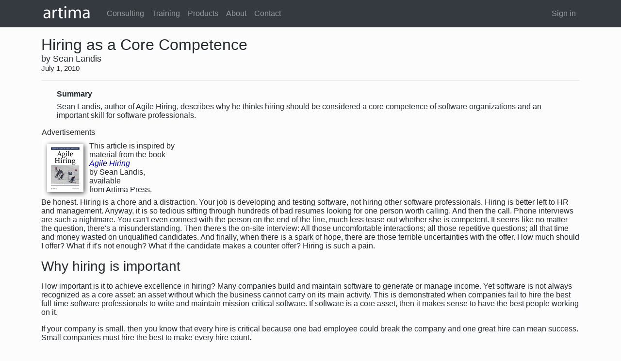

--- FILE ---
content_type: text/html; charset=UTF-8
request_url: https://www.artima.com/articles/hiring-as-a-core-competence
body_size: 21270
content:











<!DOCTYPE html>
<html lang="en">
  <head>
    <meta charset="utf-8">
    <meta http-equiv="X-UA-Compatible" content="IE=edge">
    <meta name="viewport" content="width=device-width, initial-scale=1, shrink-to-fit=no">

    <!-- Global site tag (gtag.js) - Google Analytics -->
    <script async src="https://www.googletagmanager.com/gtag/js?id=G-B2CLFJWCBX"></script>
    <script defer src='/assets/javascripts/911233778c7e40ab284a8383dbf0ce54-gtag.js'></script>

    <script src='/assets/lib/fontawesome/5.13.0/js/all.js'></script>

    
    <title>artima - Hiring as a Core Competence</title>
    <link rel="stylesheet" href="https://stackpath.bootstrapcdn.com/bootstrap/4.4.1/css/bootstrap.min.css" integrity="sha384-Vkoo8x4CGsO3+Hhxv8T/Q5PaXtkKtu6ug5TOeNV6gBiFeWPGFN9MuhOf23Q9Ifjh" crossorigin="anonymous">
    <link rel="stylesheet" media="screen" href='/assets/stylesheets/685adae4497816438b7f1566b2f845c8-common.css'>
    <link rel="stylesheet" media="screen" href='/assets/stylesheets/860111dd5bcf810e84489e6a4f7186d2-main.css'>
    <link rel="apple-touch-icon" sizes="180x180" href="/assets/images/favicons/58ea8e9e1387316e74776b9a0fdbd5c0-apple-touch-icon.png">

    <link rel="icon" type="image/png" sizes="32x32" href="/assets/images/favicons/2aacd015ca6870a74bcb1c6d5a814a29-favicon-32x32.png">
    <link rel="icon" type="image/png" sizes="16x16" href="/assets/images/favicons/01580a1aa0cd6d5a0e5b773265668377-favicon-16x16.png">
    <link rel="manifest" href="/assets/images/favicons/bcade84921610883ceb971b8ac2b7258-site.webmanifest">
    <link rel="mask-icon" href="/assets/images/favicons/226a80af1de564e2444107757521636d-safari-pinned-tab.svg" color="#5bbad5">
    <meta name="msapplication-TileColor" content="#00aba9">
    <meta name="theme-color" content="#ffffff">

    <script src='/assets/lib/fontawesome/5.13.0/js/fontawesome.js'></script>

    
    

    <!-- this is primarily for Froala editor stuff but also serves for non-Froala Authoring-launching-pages -->
    <link rel="stylesheet" media="screen" href='/assets/stylesheets/1532e633a8ae989b3ee6e6a4b15a172c-artimaFroala.css'>

    <!-- the media=print thing is essential to having our printout directives handled properly -->
    <!-- in theory this could go into a separate print.css eventually -->
    <link rel="stylesheet" type="text/css" media="print" href='/assets/stylesheets/685adae4497816438b7f1566b2f845c8-common.css'  />
    <link rel="stylesheet" type="text/css" media="print" href='/assets/stylesheets/860111dd5bcf810e84489e6a4f7186d2-main.css'  />

  </head>
  <body>
  
  
    <div class="otherpage-body">    
    
      <div class="container-fluid">    <!-- this is essential towards getting edge-to-edge front page image -->

        <div class="artima-alert-wrapper">
          
        </div>

        <div class="artima-print-logo hidden-screen">
          <img src='/assets/images/526ee520d7c96f8941f4e6c09e5092ec-artima_printlogo_20pct.jpg' alt="Artima Logo">
        </div>

        
        <!--<div class="mt-4">  removed as part of effort to get edge-to-edge front page image   -->
          
  <div class="artima-subpage">

    <div class="artima-contentpage-body">
      <div class="container">
        <div class="article-overall">

        

        

        <div class="ts">Hiring as a Core Competence</div>

        
        

        <div class="as">by Sean Landis</div>
        <div class="pd">July 1, 2010</div>

        

        <hr/>

        
          <div class="article-summary-indent">
            <div class="article-summary-heading">Summary
            </div>
            Sean Landis, author of Agile Hiring, describes why he thinks hiring should be considered a core competence of software organizations and an important skill for software professionals.
            <br/>
          </div>
        

        <table> 
 <tbody>
  <tr> 
   <td> 
    <div> 
     <div>
       Advertisements 
     </div> 
    </div> </td> 
  </tr> 
  <tr> 
   <td> 
    <div> 
     <div> 
      <div> 
       <div></div> 
       <div></div> 
      </div> 
      <div> 
       <div></div> 
       <div></div> 
      </div> 
     </div> 
    </div> </td> 
  </tr> 
  <tr> 
   <td> 
    <div> 
     <div> 
      <div> 
       <div></div> 
       <div></div> 
      </div> 
      <div>  
       <table> 
        <tbody>
         <tr> 
          <td> <a href="http://www.artima.com/shop/agile_hiring"><img src="https://www.artima.com/images/agileHiringCoverForCart.gif" align="left"></a> </td> 
          <td> This article is inspired by<br> material from the book<br> <a href="http://www.artima.com/shop/agile_hiring"><em>Agile Hiring</em></a><br> by Sean Landis,<br> available<br> from Artima Press. </td> 
         </tr> 
        </tbody>
       </table> 
      </div> 
      <div> 
       <div></div> 
       <div></div> 
      </div> 
     </div> 
    </div> </td> 
  </tr> 
 </tbody>
</table>  
<p>Be honest. Hiring is a chore and a distraction. Your job is developing and testing software, not hiring other software professionals. Hiring is better left to HR and management. Anyway, it is so tedious sifting through hundreds of bad resumes looking for one person worth calling. And then the call. Phone interviews are such a nightmare. You can't even connect with the person on the end of the line, much less tease out whether she is competent. It seems like no matter the question, there's a misunderstanding. Then there's the on-site interview: All those uncomfortable interactions; all those repetitive questions; all that time and money wasted on unqualified candidates. And finally, when there is a spark of hope, there are those terrible uncertainties with the offer. How much should I offer? What if it's not enough? What if the candidate makes a counter offer? Hiring is such a pain.</p> 
<h1>Why hiring is important</h1> 
<p>How important is it to achieve excellence in hiring? Many companies build and maintain software to generate or manage income. Yet software is not always recognized as a core asset: an asset without which the business cannot carry on its main activity. This is demonstrated when companies fail to hire the best full-time software professionals to write and maintain mission-critical software. If software is a core asset, then it makes sense to have the best people working on it.</p> 
<p>If your company is small, then you know that every hire is critical because one bad employee could break the company and one great hire can mean success. Small companies must hire the best to make every hire count.</p> 
<p>A growing company can shape its future by who and how it hires. Intentionally seeking and hiring specific skills and behaviors will create momentum toward a desired organizational capability and culture. Every new employee initially creates drag on the organization but great employees soon will lift an organization. If those great employees embody the skills, behaviors, and principles your company desires, each one you hire will move you closer to that ideal.</p> 
<p>On the other hand, every poor hire will weaken organizational skills and deteriorate the culture. A bad hire requires more support from others, erodes moral, and reduces productivity. Strive to increase your organizational IQ through great hiring.</p> 
<p>Hiring the best software professionals should be a top priority of a software organization. It should be a core competence. But how do you identify the best? Certainly the software professional's primary job is to deliver business value through the production and maintenance of software. After that, one of the most important jobs of a software professional is to help hire the best. HR and management have a role, but it is a support role; the front line lead developers and testers are the best equipped to evaluate others like them.</p> 
<h1>Conviction, commitment, and skill</h1> 
<p>So the first impediment to great hiring is <i>conviction</i>: the deep belief that great organizations begin with great hiring. The second impediment is <i>commitment</i>: that hiring is a major part of the software professional's responsibility. The third impediment is <i>skill</i>: Great hiring is hard and most companies simply do not know how to hire well.</p> 
<p>Hiring is a difficult skill that requires education, practice, and mentoring. You didn't become an accomplished developer in a few months. Why would you quickly be able to hire at an expert level without hard work and practice? Anyone can hire poorly, but it takes skill to hire well.</p> 
<p>Since most companies and individuals do not recognize the importance of hiring, they fail to invest the effort necessary to do it well. Hiring is often perceived as a chore or a distraction. It is often avoided because it is hard, uncomfortable, and there is so much uncertainty.</p> 
<p>Unfortunately, for those companies that do realize the importance of great hiring, the conventional wisdom has fallen short of the task. Too often companies have the wrong people vetting resumes, thus allowing the wrong candidates through. Popular advice on how to manage a high volume of inconsistent resumes often leads to similar collateral damage.</p> 
<p>There is little good information on how to identify a great resume in a pile of good to average resumes. Doing a great job with resumes has a huge impact on the cost-effectiveness of the rest of the hiring process. If most of the candidates in later phases of hiring are solid, things go much more smoothly than if there is a lot of variance.</p> 
<p>The old guard of hiring has almost no useful advice on conducting phone interviews, possibly the most difficult of all the hiring tasks. This is so critical because the cost of a phone interview is small compared to the cost of an on-site interview. The bang-for-the-buck is found in quality phone interviews.</p> 
<p>The conventional wisdom may be strongest with regard to on-site interviews. Still, there is much left untold. The great candidates need to be convinced your company is <em>The Place To Work</em>. A highly competent hiring team impresses the best software professionals. Likewise, great candidates are turned off by mediocrity. If you find you just can't close the deal with the best candidates, you are probably blowing the on-site interview.</p> 
<p>Lastly, there are some unintuitive ways to improve the offer-making process. This may be one of the most dysfunctional areas of hiring, yet it is the most important. A poorly executed offer will usually fail. Maybe surprisingly, the offer doesn't have to be the richest one for it to succeed. If the other phases of the hiring process work well, making an acceptable offer is easy.</p>  
<h1>About the book</h1> 
<p>If you are convinced that hiring is a mission-critical activity, and you are committed to becoming great at hiring, I suggest you read my book, <a href="http://www.artima.com/shop/agile_hiring"><em>Agile Hiring</em></a>. It is strikingly different from what has been written before on hiring. Much of the hiring wisdom is still there, but many of the ideas are new. These new ideas have been developed and tested in companies that are committed to hiring great software professionals. They work. I describe the key technical parts of hiring: resume reviews, phone interviews, on-site interviews, and making the offer.</p>
<a></a> 
<h1>Resources</h1> 
<table> 
 <tbody>
  <tr> 
   <td> <a href="http://www.artima.com/shop/agile_hiring"><img src="https://www.artima.com/images/agileHiringCoverForCart.gif" align="left"></a> </td> 
   <td> Sean Landis is author of <em>Agile Hiring</em>, which is available at:<br> <a href="http://www.artima.com/shop/agile_hiring">http://www.artima.com/shop/agile_hiring</a> </td> 
  </tr> 
 </tbody>
</table>

        

          <h4>Talk back!</h4>

          

          
          <p>
            Have an opinion? Readers have already posted <a href="/articles/hiring-as-a-core-competence/flat-comments">35 comments</a> about this article. Why not <a href="/articles/hiring-as-a-core-competence/flat-comments">add yours</a>?
          </p>
          
        

        
          <h4>About the author</h4>
        

        
        <p>
          -
          
        </p>
        
        </div>
      </div>
    </div>
  </div>

        <!-- </div> -->
        
        
          <div class="hidden-print">        
            <div class="artima-subpage-section" id="lots-o-links">
            
              <div class="artima-links-body">
              
                <div class="container">
                  <div class="row">

                    <div class="col-sm-4">

                      <img src="/assets/images/17d52b15efe484d5af9b249730b36d75-artima_web_logo_171211b_20pct_dim.png" alt="Artima Logo">

                      <div class="links-blurb-tinytext">
                        <p>
                          <br/>
                          Artima provides consulting and training services to help you make the most of Scala, reactive
                          and functional programming, enterprise systems, big data, and testing.
                        </p>

                        Artima, Inc.<br/>
                        2070 N Broadway Unit 305<br/>
                        Walnut Creek CA 94597<br/>
                        USA<br/>
                        <br/>
                        (925) 918-1769 (Phone)<br/>
                        <br/>
                      </div>

                      <div class="tiny-outlink-glyphs">
                        <a href="https://github.com/scalatest"><i class="fab fa-github fa-2x"></i></a>&nbsp;&nbsp;&nbsp;
                        <a href="https://twitter.com/ArtimaInc"><i class="fab fa-twitter fa-2x"></i></a>&nbsp;&nbsp;&nbsp;
                        <a href="https://www.linkedin.com/company/artima/"><i class="fab fa-linkedin fa-2x"></i></a>
                      </div>

                    </div>

                  <div class="col-sm-1">
                    </div>

                    <div class="col-sm-2">


                      <div class="artima-link-category">Company</div>
                      <div class="artima-link"><a href="/about">About</a></div>
                      <div class="artima-link"><a href="/contact">Contact</a></div>

                      <div class="artima-link-category">Services</div>
                      <div class="artima-link"><a href="/consulting">Consulting</a></div>
                      <div class="artima-link"><a href="/training">Training</a></div>

                      <div class="artima-link-category">Products</div>
                      <div class="artima-link"><a href="/shop/supersafe">SuperSafe</a></div>
                      <div class="artima-link"><a href="/shop/catalog">Books</a></div>

                      <div class="artima-link-category">Open Source</div>
                      <div class="artima-link"><a href="http://www.scalatest.org/">ScalaTest</a></div>
                      <div class="artima-link"><a href="http://www.scalactic.org/">Scalactic</a></div>

                    </div>

                    <div class="col-sm-2">

                      <div class="artima-link-category">SuperSafe</div>
                      <div class="artima-link"><a href="/shop/supersafe">Free Trial</a></div>
                      <div class="artima-link"><a href="/supersafe_user_guide.html">User Guide</a></div>
                      <div class="artima-link"><a href="/supersafe_license.html">License</a></div>

                      <div class="artima-link-category">ScalaTest</div>
                      <div class="artima-link"><a href="http://www.scalatest.org/quick_start">Quick Start</a></div>
                      <div class="artima-link"><a href="http://www.scalatest.org/install">Installing</a></div>
                      <div class="artima-link"><a href="http://www.scalatest.org/user_guide">User Guide</a></div>
                      <div class="artima-link"><a href="http://www.scalatest.org/at_a_glance/FlatSpec">At A Glance</a></div>
                      <div class="artima-link"><a href="http://www.scalatest.org/scaladoc">Scaladoc</a></div>

                      <div class="artima-link-category">Scalactic</div>
                      <div class="artima-link"><a href="http://www.scalactic.org/quick_start">Quick Start</a></div>
                      <div class="artima-link"><a href="http://www.scalactic.org/install">Installing</a></div>
                      <div class="artima-link"><a href="http://www.scalactic.org/user_guide">User Guide</a></div>
                      <div class="artima-link"><a href="http://www.scalactic.org/scaladoc">Scaladoc</a></div>
                    </div>

                    <div class="col-sm-3">

                      <div class="artima-link-category">Training</div>
                      <div class="artima-link"><a href="/training/stairway-to-scala-applied-fundamentals">Stairway to Scala Applied Fundamentals</a></div>
                      <div class="artima-link"><a href="/training/stairway-to-scala-advanced">Stairway to Scala Advanced</a></div>
                      <div class="artima-link"><a href="/training/effective-scala">Effective Scala</a></div>
                      <div class="artima-link"><a href="/training/concurrent-scala">Concurrent Scala</a></div>

                      <div class="artima-link-category">Books</div>
                      <div class="artima-link"><a href="/shop/programming_in_scala_4ed">Programming in Scala</a></div>
                      <div class="artima-link"><a href="/shop/scala_puzzlers">Scala Puzzlers</a></div>
                      <div class="artima-link"><a href="/shop/scalacheck">ScalaCheck: The Definitive Guide</a></div>
                      <div class="artima-link"><a href="/shop/akka_concurrency">Akka Concurrency</a></div>
                      <div class="artima-link"><a href="/shop/agile_hiring">Agile Hiring</a></div>
                    </div>


                  </div>
                </div>
              
              </div>
            
            </div>
          
          </div>  <!-- div hidden-print -->
        
        
        
        
        
        
        
        
        
        
        
        
        
        <!-- Footer -->
        <div class="artima-display-footer hidden-print">
           <a href="/copyright">Copyright</a> &copy; 1996-2026 Artima, Inc. All Rights Reserved. - <a href="/privacy">Privacy Policy</a> - <a href="/terms-of-use">Terms of Use</a>
        </div>
        <div class="artima-print-footer hidden-screen">
           Copyright &copy; 1996-2026 Artima, Inc. All Rights Reserved.
        </div>        
    
      </div>  <!-- for container-fluid div -->
    </div>  <!-- for indexpage-frame and otherpage-frame, end of div here -->

        




<nav class="navbar navbar-expand-lg navbar-dark bg-dark fixed-top">
    <div class="container">
        
        <a class="navbar-brand artima-navbar-brand" href="/"><img src="/assets/images/247172fe4a64de4f65e7f3cbbf41d1c9-artima_web_logo_171211b_20pct.jpg" alt="Artima Logo"></a>
        
        <button class="navbar-toggler" style="margin-top: 0.3rem;" type="button" data-toggle="collapse" data-target="#artima-navbar-collapse-1" aria-controls="artima-navbar-collapse-1" aria-expanded="false" aria-label="Toggle navigation">
            <span class="navbar-toggler-icon"> <i class="fas fa-bars fa-lg"  style="padding-top: 0.3rem"  aria-hidden="true"></i> </span>
        </button>

        <div class="collapse navbar-collapse" id="artima-navbar-collapse-1">
            <ul class="navbar-nav mr-auto mt-2 mt-lg-0">
                
  
    <li class="nav-item"><a class="nav-link" href="/consulting">Consulting</a></li>
  

                
  
    <li class="nav-item"><a class="nav-link" href="/training">Training</a></li>
  

                
  
    <li class="nav-item"><a class="nav-link" href="/products">Products</a></li>
  

                <!--
                
  
    <li class="nav-item"><a class="nav-link" href="events">Events</a></li>
  

                
  
    <li class="nav-item"><a class="nav-link" href="articles">Articles</a></li>
  

                -->
                
  
    <li class="nav-item"><a class="nav-link" href="/about">About</a></li>
  

                
  
    <li class="nav-item"><a class="nav-link" href="/contact">Contact</a></li>
  

            </ul>
            <ul class="nav navbar-nav navbar-right">

                
                <li class="nav-item"><a class="nav-link" href="/sign-in?d=%2Farticles%2Fhiring-as-a-core-competence">Sign in</a></li>
                
            </ul>
        </div>
    </div>
</nav>
    
        <script src="https://code.jquery.com/jquery-3.2.1.slim.min.js" integrity="sha384-KJ3o2DKtIkvYIK3UENzmM7KCkRr/rE9/Qpg6aAZGJwFDMVNA/GpGFF93hXpG5KkN" crossorigin="anonymous"></script>
        <script src="https://cdnjs.cloudflare.com/ajax/libs/popper.js/1.12.3/umd/popper.min.js" integrity="sha384-vFJXuSJphROIrBnz7yo7oB41mKfc8JzQZiCq4NCceLEaO4IHwicKwpJf9c9IpFgh" crossorigin="anonymous"></script>
        <script src="https://stackpath.bootstrapcdn.com/bootstrap/4.4.1/js/bootstrap.min.js" integrity="sha384-wfSDF2E50Y2D1uUdj0O3uMBJnjuUD4Ih7YwaYd1iqfktj0Uod8GCExl3Og8ifwB6" crossorigin="anonymous"></script>

        

        
          <script src="/assets/artimaclient-opt/21930997e0b3d972a3af5c26864ce0b9-main.js"></script>
        

  <!-- end to the index/other page body div -->
    

  </body>
</html>



--- FILE ---
content_type: text/css; charset=UTF-8
request_url: https://www.artima.com/assets/stylesheets/685adae4497816438b7f1566b2f845c8-common.css
body_size: 663
content:
.container-fluid{padding:0px;margin:0px}.hasTooltip span{display:none;text-decoration:none;padding:3px}.hasTooltip:hover span{display:block;position:absolute;background-color:#FFF;border:1px solid #CCC;margin:2px 10px}:root{background-color:#343a40}.artima-navbar-brand{margin-right:20px;margin-top:-6px}.nav-icon-wrapper{padding:8px !important}.artima-alert-wrapper{z-index:100;display:block;position:absolute;top:2.0rem;left:0.0rem;width:100%}.alert{padding-top:0.25rem;padding-bottom:0.25rem}.alert-dismissible .close{padding-top:0.15rem;padding-bottom:0.0rem}@media screen{.hidden-screen{display:none}}@media print{.container{width:auto}.hidden-print{display:none}.navbar{display:none}.artima-print-logo img{display:inline-block;position:absolute;left:50%;margin-right:-50%;transform:translate(-50%, -50%)}.artima-print-logo{padding-bottom:1.5cm}a:link,a:visited{background:transparent;color:#FF0000;text-decoration:none}@page{size:A4;margin:0mm;margin-top:1cm;margin-bottom:1cm}html,body{width:1024px}body{margin:0 auto}}.paginator-centerer{display:flex;justify-content:center}div.paginator-with-0-5rem-vertical-space{margin-top:0.5rem;margin-bottom:0.5rem}div.paginator-with-1-0rem-vertical-space{margin-top:1.0rem;margin-bottom:1.0rem}div.paginator-with-1-5rem-vertical-space{margin-top:1.5rem;margin-bottom:1.5rem}div.paginator{font-size:70%;text-align:center}.paginator a,.paginator span{display:block;float:left;padding:0.2rem 0.5rem;margin-right:0.1rem;border:1px solid #fff;background:#fff}.paginator span.current{border:1px solid #666666;font-weight:bold;background:#666666;color:#fff}.paginator a{border:1px solid #cccccc;text-decoration:none}.paginator a:hover{border-color:#666666}.paginator a.nextprev{font-weight:bold}.paginator span.nextprev{color:#666}.paginator span.nextprev{border:1px solid #ddd;color:#999}div.itembox{margin-top:0;margin-bottom:1.4rem}div.itemtitle{font-family:Arial, Helvetica, sans-serif;font-size:1.35rem;line-height:1.6rem;margin-top:0;margin-bottom:0.1rem}div.itemsummary{font-size:0.97rem;line-height:1.15rem;margin-top:0;margin-bottom:.2rem}div.iteminfo{font-size:0.87rem;line-height:1.03rem;margin-top:0;margin-bottom:0.15rem;color:#555555}.fr-class-code{font-family:"Courier New", Courier, monospace;padding-top:0     !important;padding-left:0    !important;padding-right:0   !important;padding-bottom:0  !important;font-size:1.0rem;font-weight:400;line-height:1.2rem;background-color:unset  !important}p>.fr-class-code{line-height:1.2rem}.btn-as-link{background:none !important;border:none;padding:0 !important;color:red;cursor:pointer}.btn-as-link:hover{text-decoration:underline}

/*# sourceMappingURL=common.css.map */